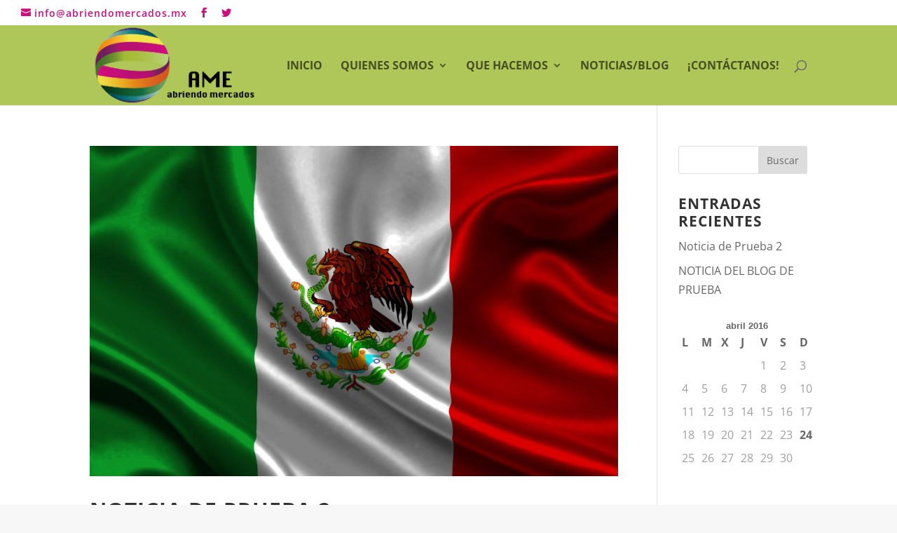

--- FILE ---
content_type: text/css
request_url: https://abriendomercados.mx/wp-content/themes/MiCiudad-AsturWebs-Divi-Child-Abril-2016/style.css?ver=4.14.4
body_size: 249
content:
/*
 Theme Name:   MiCiudad-AsturWebs
 Theme URI:    http://divi.space/
 Description:  A Child Theme built for Divi on Divi Space
 Author:       Pedro Luis Cuevas Villarrubia
 Author URI:   https://asturwebs.es/
 Template:     Divi
 Version:      1
 License:      GNU General Public License v2 or later
 License URI:  http://www.gnu.org/licenses/gpl-2.0.html
*/

